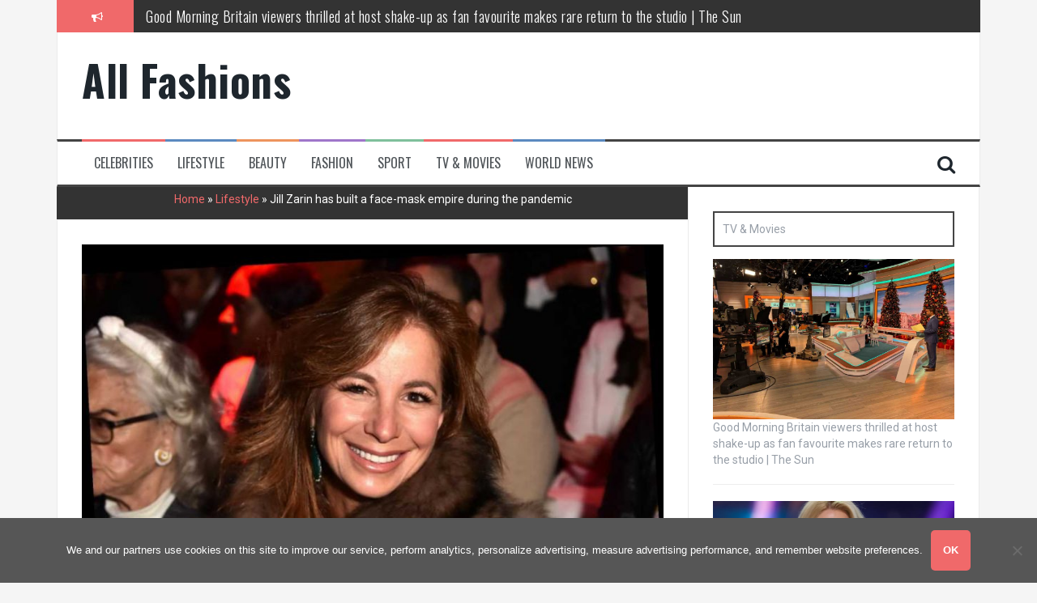

--- FILE ---
content_type: text/html; charset=UTF-8
request_url: https://allfashions.info/lifestyle/jill-zarin-has-built-a-face-mask-empire-during-the-pandemic/
body_size: 9751
content:
<!DOCTYPE html><html lang="en-US"><head><meta charset="UTF-8"><meta name="viewport" content="width=device-width, initial-scale=1"><link rel="profile" href="https://gmpg.org/xfn/11"><link rel="pingback" href="https://allfashions.info/xmlrpc.php"><meta name='robots' content='index, follow, max-image-preview:large, max-snippet:-1, max-video-preview:-1' /><link media="all" href="https://allfashions.info/wp-content/cache/autoptimize/css/autoptimize_2bbc55b9d1c78a9d33b73e8e03ab5c30.css" rel="stylesheet"><title>Jill Zarin has built a face-mask empire during the pandemic - All Fashions</title><link rel="canonical" href="https://allfashions.info/lifestyle/jill-zarin-has-built-a-face-mask-empire-during-the-pandemic/" /><meta property="og:locale" content="en_US" /><meta property="og:type" content="article" /><meta property="og:title" content="Jill Zarin has built a face-mask empire during the pandemic - All Fashions" /><meta property="og:description" content="More On: jill zarin Jill Zarin says she&#8217;s not married after posing with boyfriend at wedding Jill Zarin and daughter Ally Shapiro launch new &#8216;mask jewelry&#8217; Dislocated toe fails to stop Jill Zarin from keeping injectables appointment Jill Zarin&#8217;s daughter Ally Shapiro is making face masks There have been lots of unexpected developments in the [&hellip;]" /><meta property="og:url" content="https://allfashions.info/lifestyle/jill-zarin-has-built-a-face-mask-empire-during-the-pandemic/" /><meta property="og:site_name" content="All Fashions" /><meta property="article:published_time" content="2021-01-16T03:15:37+00:00" /><meta name="author" content="Tanya" /><meta name="twitter:card" content="summary_large_image" /><meta name="twitter:image" content="https://allfashions.info/wp-content/uploads/2021/01/ccelebritiesjill-zarin.jpg" /><meta name="twitter:label1" content="Written by" /><meta name="twitter:data1" content="Tanya" /><meta name="twitter:label2" content="Est. reading time" /><meta name="twitter:data2" content="1 minute" /> <script type="application/ld+json" class="yoast-schema-graph">{"@context":"https://schema.org","@graph":[{"@type":"WebPage","@id":"https://allfashions.info/lifestyle/jill-zarin-has-built-a-face-mask-empire-during-the-pandemic/","url":"https://allfashions.info/lifestyle/jill-zarin-has-built-a-face-mask-empire-during-the-pandemic/","name":"Jill Zarin has built a face-mask empire during the pandemic - All Fashions","isPartOf":{"@id":"https://allfashions.info/#website"},"primaryImageOfPage":{"@id":"https://allfashions.info/lifestyle/jill-zarin-has-built-a-face-mask-empire-during-the-pandemic/#primaryimage"},"image":{"@id":"https://allfashions.info/lifestyle/jill-zarin-has-built-a-face-mask-empire-during-the-pandemic/#primaryimage"},"thumbnailUrl":"https://allfashions.info/wp-content/uploads/2021/01/ccelebritiesjill-zarin.jpg","datePublished":"2021-01-16T03:15:37+00:00","dateModified":"2021-01-16T03:15:37+00:00","author":{"@id":"https://allfashions.info/#/schema/person/74db1979fe71b5ea01513ec1ce5bc609"},"breadcrumb":{"@id":"https://allfashions.info/lifestyle/jill-zarin-has-built-a-face-mask-empire-during-the-pandemic/#breadcrumb"},"inLanguage":"en-US","potentialAction":[{"@type":"ReadAction","target":["https://allfashions.info/lifestyle/jill-zarin-has-built-a-face-mask-empire-during-the-pandemic/"]}]},{"@type":"ImageObject","inLanguage":"en-US","@id":"https://allfashions.info/lifestyle/jill-zarin-has-built-a-face-mask-empire-during-the-pandemic/#primaryimage","url":"https://allfashions.info/wp-content/uploads/2021/01/ccelebritiesjill-zarin.jpg","contentUrl":"https://allfashions.info/wp-content/uploads/2021/01/ccelebritiesjill-zarin.jpg","width":1034,"height":718},{"@type":"BreadcrumbList","@id":"https://allfashions.info/lifestyle/jill-zarin-has-built-a-face-mask-empire-during-the-pandemic/#breadcrumb","itemListElement":[{"@type":"ListItem","position":1,"name":"Home","item":"https://allfashions.info/"},{"@type":"ListItem","position":2,"name":"Lifestyle","item":"https://allfashions.info/category/lifestyle/"},{"@type":"ListItem","position":3,"name":"Jill Zarin has built a face-mask empire during the pandemic"}]},{"@type":"WebSite","@id":"https://allfashions.info/#website","url":"https://allfashions.info/","name":"All Fashions","description":"","potentialAction":[{"@type":"SearchAction","target":{"@type":"EntryPoint","urlTemplate":"https://allfashions.info/?s={search_term_string}"},"query-input":"required name=search_term_string"}],"inLanguage":"en-US"},{"@type":"Person","@id":"https://allfashions.info/#/schema/person/74db1979fe71b5ea01513ec1ce5bc609","name":"Tanya","image":{"@type":"ImageObject","inLanguage":"en-US","@id":"https://allfashions.info/#/schema/person/image/","url":"https://secure.gravatar.com/avatar/d7cef2e0d8d634cb49d54f7c48b549a1?s=96&d=mm&r=g","contentUrl":"https://secure.gravatar.com/avatar/d7cef2e0d8d634cb49d54f7c48b549a1?s=96&d=mm&r=g","caption":"Tanya"}}]}</script> <link rel='dns-prefetch' href='//fonts.googleapis.com' /><link rel="alternate" type="application/rss+xml" title="All Fashions &raquo; Feed" href="https://allfashions.info/feed/" /><link rel="alternate" type="application/rss+xml" title="All Fashions &raquo; Comments Feed" href="https://allfashions.info/comments/feed/" /> <script type="text/javascript">window._wpemojiSettings = {"baseUrl":"https:\/\/s.w.org\/images\/core\/emoji\/14.0.0\/72x72\/","ext":".png","svgUrl":"https:\/\/s.w.org\/images\/core\/emoji\/14.0.0\/svg\/","svgExt":".svg","source":{"concatemoji":"https:\/\/allfashions.info\/wp-includes\/js\/wp-emoji-release.min.js?ver=d5268b9ee435a0f970c9d7a4e6f411c5"}};
/*! This file is auto-generated */
!function(e,a,t){var n,r,o,i=a.createElement("canvas"),p=i.getContext&&i.getContext("2d");function s(e,t){p.clearRect(0,0,i.width,i.height),p.fillText(e,0,0);e=i.toDataURL();return p.clearRect(0,0,i.width,i.height),p.fillText(t,0,0),e===i.toDataURL()}function c(e){var t=a.createElement("script");t.src=e,t.defer=t.type="text/javascript",a.getElementsByTagName("head")[0].appendChild(t)}for(o=Array("flag","emoji"),t.supports={everything:!0,everythingExceptFlag:!0},r=0;r<o.length;r++)t.supports[o[r]]=function(e){if(p&&p.fillText)switch(p.textBaseline="top",p.font="600 32px Arial",e){case"flag":return s("\ud83c\udff3\ufe0f\u200d\u26a7\ufe0f","\ud83c\udff3\ufe0f\u200b\u26a7\ufe0f")?!1:!s("\ud83c\uddfa\ud83c\uddf3","\ud83c\uddfa\u200b\ud83c\uddf3")&&!s("\ud83c\udff4\udb40\udc67\udb40\udc62\udb40\udc65\udb40\udc6e\udb40\udc67\udb40\udc7f","\ud83c\udff4\u200b\udb40\udc67\u200b\udb40\udc62\u200b\udb40\udc65\u200b\udb40\udc6e\u200b\udb40\udc67\u200b\udb40\udc7f");case"emoji":return!s("\ud83e\udef1\ud83c\udffb\u200d\ud83e\udef2\ud83c\udfff","\ud83e\udef1\ud83c\udffb\u200b\ud83e\udef2\ud83c\udfff")}return!1}(o[r]),t.supports.everything=t.supports.everything&&t.supports[o[r]],"flag"!==o[r]&&(t.supports.everythingExceptFlag=t.supports.everythingExceptFlag&&t.supports[o[r]]);t.supports.everythingExceptFlag=t.supports.everythingExceptFlag&&!t.supports.flag,t.DOMReady=!1,t.readyCallback=function(){t.DOMReady=!0},t.supports.everything||(n=function(){t.readyCallback()},a.addEventListener?(a.addEventListener("DOMContentLoaded",n,!1),e.addEventListener("load",n,!1)):(e.attachEvent("onload",n),a.attachEvent("onreadystatechange",function(){"complete"===a.readyState&&t.readyCallback()})),(e=t.source||{}).concatemoji?c(e.concatemoji):e.wpemoji&&e.twemoji&&(c(e.twemoji),c(e.wpemoji)))}(window,document,window._wpemojiSettings);</script> <link rel='stylesheet' id='flymag-body-fonts-css' href='//fonts.googleapis.com/css?family=Roboto%3A400%2C400italic%2C700%2C700italic&#038;ver=6.2.8' type='text/css' media='all' /><link rel='stylesheet' id='flymag-headings-fonts-css' href='//fonts.googleapis.com/css?family=Oswald%3A400%2C300%2C700&#038;ver=6.2.8' type='text/css' media='all' /> <script type='text/javascript' id='cookie-notice-front-js-before'>var cnArgs = {"ajaxUrl":"https:\/\/allfashions.info\/wp-admin\/admin-ajax.php","nonce":"3392651752","hideEffect":"fade","position":"bottom","onScroll":false,"onScrollOffset":100,"onClick":false,"cookieName":"cookie_notice_accepted","cookieTime":31536000,"cookieTimeRejected":2592000,"globalCookie":false,"redirection":false,"cache":false,"revokeCookies":false,"revokeCookiesOpt":"automatic"};</script> <script type='text/javascript' src='https://allfashions.info/wp-includes/js/jquery/jquery.min.js?ver=3.6.4' id='jquery-core-js'></script> <script type='text/javascript' id='flymag-slider-init-js-extra'>var sliderOptions = {"slideshowspeed":"4000"};</script> <link rel="https://api.w.org/" href="https://allfashions.info/wp-json/" /><link rel="alternate" type="application/json" href="https://allfashions.info/wp-json/wp/v2/posts/88479" /><link rel="EditURI" type="application/rsd+xml" title="RSD" href="https://allfashions.info/xmlrpc.php?rsd" /><link rel="alternate" type="application/json+oembed" href="https://allfashions.info/wp-json/oembed/1.0/embed?url=https%3A%2F%2Fallfashions.info%2Flifestyle%2Fjill-zarin-has-built-a-face-mask-empire-during-the-pandemic%2F" /><link rel="alternate" type="text/xml+oembed" href="https://allfashions.info/wp-json/oembed/1.0/embed?url=https%3A%2F%2Fallfashions.info%2Flifestyle%2Fjill-zarin-has-built-a-face-mask-empire-during-the-pandemic%2F&#038;format=xml" /> <!--[if lt IE 9]> <script src="https://allfashions.info/wp-content/themes/flymag/js/html5shiv.js"></script> <![endif]--> <script async src="https://pagead2.googlesyndication.com/pagead/js/adsbygoogle.js?client=ca-pub-1201891205018270"
     crossorigin="anonymous"></script> <script type="text/javascript">window._taboola = window._taboola || [];
  _taboola.push({article:'auto'});
  !function (e, f, u, i) {
    if (!document.getElementById(i)){
      e.async = 1;
      e.src = u;
      e.id = i;
      f.parentNode.insertBefore(e, f);
    }
  }(document.createElement('script'),
  document.getElementsByTagName('script')[0],
  '//cdn.taboola.com/libtrc/clickbaza-usd-network/loader.js',
  'tb_loader_script');
  if(window.performance && typeof window.performance.mark == 'function')
    {window.performance.mark('tbl_ic');}</script><noscript><style id="rocket-lazyload-nojs-css">.rll-youtube-player, [data-lazy-src]{display:none !important;}</style></noscript></head><body data-rsssl=1 class="post-template-default single single-post postid-88479 single-format-standard cookies-not-set group-blog"><div id="page" class="hfeed site"> <a class="skip-link screen-reader-text" href="#content">Skip to content</a><div class="latest-news container"><div class="ticker-info col-md-1 col-sm-1 col-xs-1"> <i class="fa fa-bullhorn"></i></div><div class="news-ticker col-md-11 col-sm-11 col-xs-11"><div class="ticker-inner"><h4 class="ticker-title"><a href="https://allfashions.info/lifestyle/why-every-home-needs-a-persian-carpet-kashan-where-style-meets-functionality/" rel="bookmark">Why Every Home Needs a Persian Carpet Kashan: Where Style Meets Functionality</a></h4><h4 class="ticker-title"><a href="https://allfashions.info/tv-movies/good-morning-britain-viewers-thrilled-at-host-shake-up-as-fan-favourite-makes-rare-return-to-the-studio-the-sun/" rel="bookmark">Good Morning Britain viewers thrilled at host shake-up as fan favourite makes rare return to the studio | The Sun</a></h4><h4 class="ticker-title"><a href="https://allfashions.info/world-news/meet-russias-bravest-woman-ekaterina-duntsova-taking-stand-against-putinthe-anti-war-mum-smeared-as-a-british-agent-the-sun/" rel="bookmark">Meet Russia’s bravest woman Ekaterina Duntsova taking stand against Putin…the anti-war mum smeared as a ‘British agent’ | The Sun</a></h4><h4 class="ticker-title"><a href="https://allfashions.info/celebrities/cameron-diaz-normalize-married-couples-having-separate-bedrooms/" rel="bookmark">Cameron Diaz: normalize married couples having separate bedrooms</a></h4><h4 class="ticker-title"><a href="https://allfashions.info/tv-movies/this-morning-star-set-to-replace-holly-willoughby-as-dancing-on-ice-host/" rel="bookmark">This Morning star &#8216;set to replace Holly Willoughby&#8217; as Dancing on Ice host</a></h4><h4 class="ticker-title"><a href="https://allfashions.info/celebrities/piers-morgan-rows-over-mary-earps-spoty-win-but-admits-he-didnt-vote/" rel="bookmark">Piers Morgan rows over Mary Earps’ SPOTY win but admits he didn’t vote</a></h4></div></div></div><header id="masthead" class="site-header container clearfix" role="banner"><div class="site-branding clearfix"><h1 class="site-title"><a href="https://allfashions.info/" rel="home">All Fashions</a></h1><h2 class="site-description"></h2></div><nav id="site-navigation" class="main-navigation" role="navigation"><div class="menu-menu-container"><ul id="menu-menu" class="menu"><li id="menu-item-21" class="menu-item menu-item-type-taxonomy menu-item-object-category menu-item-21 custom-menu-item-1"><a href="https://allfashions.info/category/celebrities/">Celebrities</a></li><li id="menu-item-23" class="menu-item menu-item-type-taxonomy menu-item-object-category current-post-ancestor current-menu-parent current-post-parent menu-item-23 custom-menu-item-2"><a href="https://allfashions.info/category/lifestyle/">Lifestyle</a></li><li id="menu-item-20" class="menu-item menu-item-type-taxonomy menu-item-object-category menu-item-20 custom-menu-item-3"><a href="https://allfashions.info/category/beauty/">Beauty</a></li><li id="menu-item-22" class="menu-item menu-item-type-taxonomy menu-item-object-category menu-item-22 custom-menu-item-4"><a href="https://allfashions.info/category/fashion/">Fashion</a></li><li id="menu-item-24" class="menu-item menu-item-type-taxonomy menu-item-object-category menu-item-24 custom-menu-item-0"><a href="https://allfashions.info/category/sport/">Sport</a></li><li id="menu-item-25" class="menu-item menu-item-type-taxonomy menu-item-object-category menu-item-25 custom-menu-item-1"><a href="https://allfashions.info/category/tv-movies/">TV &#038; Movies</a></li><li id="menu-item-26" class="menu-item menu-item-type-taxonomy menu-item-object-category menu-item-26 custom-menu-item-2"><a href="https://allfashions.info/category/world-news/">World News</a></li></ul></div> <span class="search-toggle"><i class="fa fa-search"></i></span><div class="search-wrapper"><form role="search" method="get" class="flymag-search-form" action="https://allfashions.info/"> <span class="search-close"><i class="fa fa-times"></i></span> <label> <span class="screen-reader-text">Search for:</span> <input type="search" class="search-field" placeholder="Type and press enter" value="" name="s" title="Search for:" /> </label></form></div></nav><nav class="mobile-nav"></nav></header><div id="content" class="site-content container clearfix"><div id="primary" class="content-area "><main id="main" class="site-main" role="main"><header class="page-header"><p id="breadcrumbs"><span><span><a href="https://allfashions.info/">Home</a></span> » <span><a href="https://allfashions.info/category/lifestyle/">Lifestyle</a></span> » <span class="breadcrumb_last" aria-current="page">Jill Zarin has built a face-mask empire during the pandemic</span></span></p></header><article id="post-88479" class="post-88479 post type-post status-publish format-standard has-post-thumbnail hentry category-lifestyle"><div class="single-thumb"> <img width="820" height="569" src="data:image/svg+xml,%3Csvg%20xmlns='http://www.w3.org/2000/svg'%20viewBox='0%200%20820%20569'%3E%3C/svg%3E" class="attachment-entry-thumb size-entry-thumb wp-post-image" alt="" decoding="async" data-lazy-srcset="https://allfashions.info/wp-content/uploads/2021/01/ccelebritiesjill-zarin-820x569.jpg 820w, https://allfashions.info/wp-content/uploads/2021/01/ccelebritiesjill-zarin-768x533.jpg 768w, https://allfashions.info/wp-content/uploads/2021/01/ccelebritiesjill-zarin.jpg 1034w" data-lazy-sizes="(max-width: 820px) 100vw, 820px" data-lazy-src="https://allfashions.info/wp-content/uploads/2021/01/ccelebritiesjill-zarin-820x569.jpg" /><noscript><img width="820" height="569" src="https://allfashions.info/wp-content/uploads/2021/01/ccelebritiesjill-zarin-820x569.jpg" class="attachment-entry-thumb size-entry-thumb wp-post-image" alt="" decoding="async" srcset="https://allfashions.info/wp-content/uploads/2021/01/ccelebritiesjill-zarin-820x569.jpg 820w, https://allfashions.info/wp-content/uploads/2021/01/ccelebritiesjill-zarin-768x533.jpg 768w, https://allfashions.info/wp-content/uploads/2021/01/ccelebritiesjill-zarin.jpg 1034w" sizes="(max-width: 820px) 100vw, 820px" /></noscript></div><header class="entry-header"><h1 class="entry-title">Jill Zarin has built a face-mask empire during the pandemic</h1></header><div class="entry-content"><h4>More On:</h4><h3>jill zarin</h3><h2>Jill Zarin says she&#8217;s not married after posing with boyfriend at wedding</h2><h2>Jill Zarin and daughter Ally Shapiro launch new &#8216;mask jewelry&#8217;</h2><h2>Dislocated toe fails to stop Jill Zarin from keeping injectables appointment</h2><h2>Jill Zarin&#8217;s daughter Ally Shapiro is making face masks</h2><p>There have been lots of unexpected developments in the past months, but who could have predicted Jill Zarin becoming a mask mogul?</p><p>The former “Real Housewives of New York” star and daughter Ally Shapiro started making face coverings early in the pandemic, and have built a surprisingly lively empire.</p><p>They say their masks are now available in 4,000 stores, including Homegoods, Lester’s, Big Drop and Zitomer, and will soon be available on trendy site Something Navy.</p><p>According to the pair, they’ve been worn by Andy Cohen, Kris Jenner, Amanda Kloots, TikTok queens Addison Rae and Dixie and Charli D’Amelio, among others.</p><p>They also say they’ve donated thousands of masks to frontline workers.</p><p>They plan to add clothing and candles to their range.</p><h3>Share this article:</h3><p>Source: <a href="https://pagesix.com/2021/01/15/jill-zarin-built-a-face-mask-empire-during-the-pandemic/" target="_blank" rel="noopener noreferrer">Read Full Article</a></p><div class='code-block code-block-5' style='margin: 8px auto; text-align: center; display: block; clear: both;'><div id="taboola-below-article-thumbnails"></div> <script type="text/javascript">window._taboola = window._taboola || [];
  _taboola.push({
    mode: 'alternating-thumbnails-a',
    container: 'taboola-below-article-thumbnails',
    placement: 'Below Article Thumbnails',
    target_type: 'mix'
  });</script></div></div><footer class="entry-footer"></footer></article><nav class="navigation post-navigation clearfix" role="navigation"><h1 class="screen-reader-text">Post navigation</h1><div class="nav-links"><div class="nav-previous button"><a href="https://allfashions.info/celebrities/matt-damon-flies-to-australia-after-spending-more-time-with-ben-affleck-in-l-a/" rel="prev"><span class="meta-nav">&larr;</span>&nbsp;Matt Damon Flies to Australia After Spending More Time with Ben Affleck in L.A.</a></div><div class="nav-next button"><a href="https://allfashions.info/world-news/11-gambino-family-members-associates-plead-guilty-to-multiple-crimes/" rel="next">11 Gambino family members, associates plead guilty to multiple crimes&nbsp;<span class="meta-nav">&rarr;</span></a></div></div></nav></main></div><div id="secondary" class="widget-area" role="complementary"><aside id="three_block_widget-6" class="widget widget_three_block_widget"><div class="widget-title"><span>TV & Movies</span></div><div class="awaken-3latest"><div class="row"><div class="col-xs-12 col-sm-4 col-md-4"><div class="awaken-block-post"> <a href="https://allfashions.info/tv-movies/good-morning-britain-viewers-thrilled-at-host-shake-up-as-fan-favourite-makes-rare-return-to-the-studio-the-sun/" title="Good Morning Britain viewers thrilled at host shake-up as fan favourite makes rare return to the studio | The Sun"><img width="1000" height="666" src="data:image/svg+xml,%3Csvg%20xmlns='http://www.w3.org/2000/svg'%20viewBox='0%200%201000%20666'%3E%3C/svg%3E" class="attachment-featured size-featured wp-post-image" alt="" decoding="async" title="Good Morning Britain viewers thrilled at host shake-up as fan favourite makes rare return to the studio | The Sun" data-lazy-srcset="https://allfashions.info/wp-content/uploads/2023/12/Good-Morning-Britain-viewers-thrilled-at-host-shake-up-as-fan-favourite-makes-rare-return-to-the-studio-The-Sun.jpg 1000w, https://allfashions.info/wp-content/uploads/2023/12/Good-Morning-Britain-viewers-thrilled-at-host-shake-up-as-fan-favourite-makes-rare-return-to-the-studio-The-Sun-768x511.jpg 768w, https://allfashions.info/wp-content/uploads/2023/12/Good-Morning-Britain-viewers-thrilled-at-host-shake-up-as-fan-favourite-makes-rare-return-to-the-studio-The-Sun-600x400.jpg 600w, https://allfashions.info/wp-content/uploads/2023/12/Good-Morning-Britain-viewers-thrilled-at-host-shake-up-as-fan-favourite-makes-rare-return-to-the-studio-The-Sun-820x546.jpg 820w" data-lazy-sizes="(max-width: 1000px) 100vw, 1000px" data-lazy-src="https://allfashions.info/wp-content/uploads/2023/12/Good-Morning-Britain-viewers-thrilled-at-host-shake-up-as-fan-favourite-makes-rare-return-to-the-studio-The-Sun.jpg" /><noscript><img width="1000" height="666" src="https://allfashions.info/wp-content/uploads/2023/12/Good-Morning-Britain-viewers-thrilled-at-host-shake-up-as-fan-favourite-makes-rare-return-to-the-studio-The-Sun.jpg" class="attachment-featured size-featured wp-post-image" alt="" decoding="async" loading="lazy" title="Good Morning Britain viewers thrilled at host shake-up as fan favourite makes rare return to the studio | The Sun" srcset="https://allfashions.info/wp-content/uploads/2023/12/Good-Morning-Britain-viewers-thrilled-at-host-shake-up-as-fan-favourite-makes-rare-return-to-the-studio-The-Sun.jpg 1000w, https://allfashions.info/wp-content/uploads/2023/12/Good-Morning-Britain-viewers-thrilled-at-host-shake-up-as-fan-favourite-makes-rare-return-to-the-studio-The-Sun-768x511.jpg 768w, https://allfashions.info/wp-content/uploads/2023/12/Good-Morning-Britain-viewers-thrilled-at-host-shake-up-as-fan-favourite-makes-rare-return-to-the-studio-The-Sun-600x400.jpg 600w, https://allfashions.info/wp-content/uploads/2023/12/Good-Morning-Britain-viewers-thrilled-at-host-shake-up-as-fan-favourite-makes-rare-return-to-the-studio-The-Sun-820x546.jpg 820w" sizes="(max-width: 1000px) 100vw, 1000px" /></noscript></a><div class="genpost-entry-title"><a href="https://allfashions.info/tv-movies/good-morning-britain-viewers-thrilled-at-host-shake-up-as-fan-favourite-makes-rare-return-to-the-studio-the-sun/" rel="bookmark">Good Morning Britain viewers thrilled at host shake-up as fan favourite makes rare return to the studio | The Sun</a></div><hr></div></div><div class="col-xs-12 col-sm-4 col-md-4"><div class="awaken-block-post"> <a href="https://allfashions.info/tv-movies/this-morning-star-set-to-replace-holly-willoughby-as-dancing-on-ice-host/" title="This Morning star &#8216;set to replace Holly Willoughby&#8217; as Dancing on Ice host"><img width="1200" height="630" src="data:image/svg+xml,%3Csvg%20xmlns='http://www.w3.org/2000/svg'%20viewBox='0%200%201200%20630'%3E%3C/svg%3E" class="attachment-featured size-featured wp-post-image" alt="" decoding="async" title="This Morning star &#8216;set to replace Holly Willoughby&#8217; as Dancing on Ice host" data-lazy-srcset="https://allfashions.info/wp-content/uploads/2023/12/This-Morning-star-set-to-replace-Holly-Willoughby-as-Dancing-on-Ice-host.jpg 1200w, https://allfashions.info/wp-content/uploads/2023/12/This-Morning-star-set-to-replace-Holly-Willoughby-as-Dancing-on-Ice-host-768x403.jpg 768w, https://allfashions.info/wp-content/uploads/2023/12/This-Morning-star-set-to-replace-Holly-Willoughby-as-Dancing-on-Ice-host-820x431.jpg 820w" data-lazy-sizes="(max-width: 1200px) 100vw, 1200px" data-lazy-src="https://allfashions.info/wp-content/uploads/2023/12/This-Morning-star-set-to-replace-Holly-Willoughby-as-Dancing-on-Ice-host.jpg" /><noscript><img width="1200" height="630" src="https://allfashions.info/wp-content/uploads/2023/12/This-Morning-star-set-to-replace-Holly-Willoughby-as-Dancing-on-Ice-host.jpg" class="attachment-featured size-featured wp-post-image" alt="" decoding="async" loading="lazy" title="This Morning star &#8216;set to replace Holly Willoughby&#8217; as Dancing on Ice host" srcset="https://allfashions.info/wp-content/uploads/2023/12/This-Morning-star-set-to-replace-Holly-Willoughby-as-Dancing-on-Ice-host.jpg 1200w, https://allfashions.info/wp-content/uploads/2023/12/This-Morning-star-set-to-replace-Holly-Willoughby-as-Dancing-on-Ice-host-768x403.jpg 768w, https://allfashions.info/wp-content/uploads/2023/12/This-Morning-star-set-to-replace-Holly-Willoughby-as-Dancing-on-Ice-host-820x431.jpg 820w" sizes="(max-width: 1200px) 100vw, 1200px" /></noscript></a><div class="genpost-entry-title"><a href="https://allfashions.info/tv-movies/this-morning-star-set-to-replace-holly-willoughby-as-dancing-on-ice-host/" rel="bookmark">This Morning star &#8216;set to replace Holly Willoughby&#8217; as Dancing on Ice host</a></div><hr></div></div><div class="col-xs-12 col-sm-4 col-md-4"><div class="awaken-block-post"> <a href="https://allfashions.info/tv-movies/kate-garraways-gmb-replacement-confirmed-after-husbands-heart-attack/" title="Kate Garraway&#8217;s GMB replacement confirmed after husbands heart attack"><img width="1200" height="712" src="data:image/svg+xml,%3Csvg%20xmlns='http://www.w3.org/2000/svg'%20viewBox='0%200%201200%20712'%3E%3C/svg%3E" class="attachment-featured size-featured wp-post-image" alt="" decoding="async" title="Kate Garraway&#8217;s GMB replacement confirmed after husbands heart attack" data-lazy-srcset="https://allfashions.info/wp-content/uploads/2023/12/Kate-Garraways-GMB-replacement-confirmed-after-husbands-heart-attack.jpg 1200w, https://allfashions.info/wp-content/uploads/2023/12/Kate-Garraways-GMB-replacement-confirmed-after-husbands-heart-attack-768x456.jpg 768w, https://allfashions.info/wp-content/uploads/2023/12/Kate-Garraways-GMB-replacement-confirmed-after-husbands-heart-attack-820x487.jpg 820w" data-lazy-sizes="(max-width: 1200px) 100vw, 1200px" data-lazy-src="https://allfashions.info/wp-content/uploads/2023/12/Kate-Garraways-GMB-replacement-confirmed-after-husbands-heart-attack.jpg" /><noscript><img width="1200" height="712" src="https://allfashions.info/wp-content/uploads/2023/12/Kate-Garraways-GMB-replacement-confirmed-after-husbands-heart-attack.jpg" class="attachment-featured size-featured wp-post-image" alt="" decoding="async" loading="lazy" title="Kate Garraway&#8217;s GMB replacement confirmed after husbands heart attack" srcset="https://allfashions.info/wp-content/uploads/2023/12/Kate-Garraways-GMB-replacement-confirmed-after-husbands-heart-attack.jpg 1200w, https://allfashions.info/wp-content/uploads/2023/12/Kate-Garraways-GMB-replacement-confirmed-after-husbands-heart-attack-768x456.jpg 768w, https://allfashions.info/wp-content/uploads/2023/12/Kate-Garraways-GMB-replacement-confirmed-after-husbands-heart-attack-820x487.jpg 820w" sizes="(max-width: 1200px) 100vw, 1200px" /></noscript></a><div class="genpost-entry-title"><a href="https://allfashions.info/tv-movies/kate-garraways-gmb-replacement-confirmed-after-husbands-heart-attack/" rel="bookmark">Kate Garraway&#8217;s GMB replacement confirmed after husbands heart attack</a></div><hr></div></div></div><div class="row"></div></div></aside><aside id="three_block_widget-12" class="widget widget_three_block_widget"><div class="widget-title"><span>CELEBRITIES</span></div><div class="awaken-3latest"><div class="row"><div class="col-xs-12 col-sm-4 col-md-4"><div class="awaken-block-post"> <a href="https://allfashions.info/celebrities/cameron-diaz-normalize-married-couples-having-separate-bedrooms/" title="Cameron Diaz: normalize married couples having separate bedrooms"><img width="600" height="900" src="data:image/svg+xml,%3Csvg%20xmlns='http://www.w3.org/2000/svg'%20viewBox='0%200%20600%20900'%3E%3C/svg%3E" class="attachment-featured size-featured wp-post-image" alt="" decoding="async" title="Cameron Diaz: normalize married couples having separate bedrooms" data-lazy-src="https://allfashions.info/wp-content/uploads/2023/12/Cameron-Diaz-normalize-married-couples-having-separate-bedrooms.jpg" /><noscript><img width="600" height="900" src="https://allfashions.info/wp-content/uploads/2023/12/Cameron-Diaz-normalize-married-couples-having-separate-bedrooms.jpg" class="attachment-featured size-featured wp-post-image" alt="" decoding="async" loading="lazy" title="Cameron Diaz: normalize married couples having separate bedrooms" /></noscript></a><div class="genpost-entry-title"><a href="https://allfashions.info/celebrities/cameron-diaz-normalize-married-couples-having-separate-bedrooms/" rel="bookmark">Cameron Diaz: normalize married couples having separate bedrooms</a></div><hr></div></div><div class="col-xs-12 col-sm-4 col-md-4"><div class="awaken-block-post"> <a href="https://allfashions.info/celebrities/piers-morgan-rows-over-mary-earps-spoty-win-but-admits-he-didnt-vote/" title="Piers Morgan rows over Mary Earps’ SPOTY win but admits he didn’t vote"><img width="1200" height="712" src="data:image/svg+xml,%3Csvg%20xmlns='http://www.w3.org/2000/svg'%20viewBox='0%200%201200%20712'%3E%3C/svg%3E" class="attachment-featured size-featured wp-post-image" alt="" decoding="async" title="Piers Morgan rows over Mary Earps’ SPOTY win but admits he didn’t vote" data-lazy-srcset="https://allfashions.info/wp-content/uploads/2023/12/Piers-Morgan-rows-over-Mary-Earps-SPOTY-win-but-admits-he-didnt-vote.jpg 1200w, https://allfashions.info/wp-content/uploads/2023/12/Piers-Morgan-rows-over-Mary-Earps-SPOTY-win-but-admits-he-didnt-vote-768x456.jpg 768w, https://allfashions.info/wp-content/uploads/2023/12/Piers-Morgan-rows-over-Mary-Earps-SPOTY-win-but-admits-he-didnt-vote-820x487.jpg 820w" data-lazy-sizes="(max-width: 1200px) 100vw, 1200px" data-lazy-src="https://allfashions.info/wp-content/uploads/2023/12/Piers-Morgan-rows-over-Mary-Earps-SPOTY-win-but-admits-he-didnt-vote.jpg" /><noscript><img width="1200" height="712" src="https://allfashions.info/wp-content/uploads/2023/12/Piers-Morgan-rows-over-Mary-Earps-SPOTY-win-but-admits-he-didnt-vote.jpg" class="attachment-featured size-featured wp-post-image" alt="" decoding="async" loading="lazy" title="Piers Morgan rows over Mary Earps’ SPOTY win but admits he didn’t vote" srcset="https://allfashions.info/wp-content/uploads/2023/12/Piers-Morgan-rows-over-Mary-Earps-SPOTY-win-but-admits-he-didnt-vote.jpg 1200w, https://allfashions.info/wp-content/uploads/2023/12/Piers-Morgan-rows-over-Mary-Earps-SPOTY-win-but-admits-he-didnt-vote-768x456.jpg 768w, https://allfashions.info/wp-content/uploads/2023/12/Piers-Morgan-rows-over-Mary-Earps-SPOTY-win-but-admits-he-didnt-vote-820x487.jpg 820w" sizes="(max-width: 1200px) 100vw, 1200px" /></noscript></a><div class="genpost-entry-title"><a href="https://allfashions.info/celebrities/piers-morgan-rows-over-mary-earps-spoty-win-but-admits-he-didnt-vote/" rel="bookmark">Piers Morgan rows over Mary Earps’ SPOTY win but admits he didn’t vote</a></div><hr></div></div><div class="col-xs-12 col-sm-4 col-md-4"><div class="awaken-block-post"> <a href="https://allfashions.info/celebrities/jake-paul-partners-with-usa-boxing-for-paris-olympics-will-mentor-athletes/" title="Jake Paul Partners With USA Boxing For Paris Olympics, Will Mentor Athletes"><img width="1024" height="576" src="data:image/svg+xml,%3Csvg%20xmlns='http://www.w3.org/2000/svg'%20viewBox='0%200%201024%20576'%3E%3C/svg%3E" class="attachment-featured size-featured wp-post-image" alt="" decoding="async" title="Jake Paul Partners With USA Boxing For Paris Olympics, Will Mentor Athletes" data-lazy-srcset="https://allfashions.info/wp-content/uploads/2023/12/Jake-Paul-Partners-With-USA-Boxing-For-Paris-Olympics-Will-Mentor-Athletes.jpg 1024w, https://allfashions.info/wp-content/uploads/2023/12/Jake-Paul-Partners-With-USA-Boxing-For-Paris-Olympics-Will-Mentor-Athletes-768x432.jpg 768w, https://allfashions.info/wp-content/uploads/2023/12/Jake-Paul-Partners-With-USA-Boxing-For-Paris-Olympics-Will-Mentor-Athletes-820x461.jpg 820w" data-lazy-sizes="(max-width: 1024px) 100vw, 1024px" data-lazy-src="https://allfashions.info/wp-content/uploads/2023/12/Jake-Paul-Partners-With-USA-Boxing-For-Paris-Olympics-Will-Mentor-Athletes.jpg" /><noscript><img width="1024" height="576" src="https://allfashions.info/wp-content/uploads/2023/12/Jake-Paul-Partners-With-USA-Boxing-For-Paris-Olympics-Will-Mentor-Athletes.jpg" class="attachment-featured size-featured wp-post-image" alt="" decoding="async" loading="lazy" title="Jake Paul Partners With USA Boxing For Paris Olympics, Will Mentor Athletes" srcset="https://allfashions.info/wp-content/uploads/2023/12/Jake-Paul-Partners-With-USA-Boxing-For-Paris-Olympics-Will-Mentor-Athletes.jpg 1024w, https://allfashions.info/wp-content/uploads/2023/12/Jake-Paul-Partners-With-USA-Boxing-For-Paris-Olympics-Will-Mentor-Athletes-768x432.jpg 768w, https://allfashions.info/wp-content/uploads/2023/12/Jake-Paul-Partners-With-USA-Boxing-For-Paris-Olympics-Will-Mentor-Athletes-820x461.jpg 820w" sizes="(max-width: 1024px) 100vw, 1024px" /></noscript></a><div class="genpost-entry-title"><a href="https://allfashions.info/celebrities/jake-paul-partners-with-usa-boxing-for-paris-olympics-will-mentor-athletes/" rel="bookmark">Jake Paul Partners With USA Boxing For Paris Olympics, Will Mentor Athletes</a></div><hr></div></div></div><div class="row"></div></div></aside><aside id="three_block_widget-11" class="widget widget_three_block_widget"><div class="widget-title"><span>LIFESTYLE</span></div><div class="awaken-3latest"><div class="row"><div class="col-xs-12 col-sm-4 col-md-4"><div class="awaken-block-post"> <a href="https://allfashions.info/lifestyle/why-every-home-needs-a-persian-carpet-kashan-where-style-meets-functionality/" title="Why Every Home Needs a Persian Carpet Kashan: Where Style Meets Functionality"><img width="461" height="461" src="data:image/svg+xml,%3Csvg%20xmlns='http://www.w3.org/2000/svg'%20viewBox='0%200%20461%20461'%3E%3C/svg%3E" class="attachment-featured size-featured wp-post-image" alt="" decoding="async" title="Why Every Home Needs a Persian Carpet Kashan: Where Style Meets Functionality" data-lazy-src="https://allfashions.info/wp-content/uploads/2024/11/Persian-Carpet-Kashan.jpeg" /><noscript><img width="461" height="461" src="https://allfashions.info/wp-content/uploads/2024/11/Persian-Carpet-Kashan.jpeg" class="attachment-featured size-featured wp-post-image" alt="" decoding="async" loading="lazy" title="Why Every Home Needs a Persian Carpet Kashan: Where Style Meets Functionality" /></noscript></a><div class="genpost-entry-title"><a href="https://allfashions.info/lifestyle/why-every-home-needs-a-persian-carpet-kashan-where-style-meets-functionality/" rel="bookmark">Why Every Home Needs a Persian Carpet Kashan: Where Style Meets Functionality</a></div><hr></div></div><div class="col-xs-12 col-sm-4 col-md-4"><div class="awaken-block-post"> <a href="https://allfashions.info/lifestyle/duchess-sophie-painted-faces-at-christmas-party-for-ukrainian-refugees/" title="Duchess Sophie painted faces at Christmas party for Ukrainian refugees"><img width="1200" height="675" src="data:image/svg+xml,%3Csvg%20xmlns='http://www.w3.org/2000/svg'%20viewBox='0%200%201200%20675'%3E%3C/svg%3E" class="attachment-featured size-featured wp-post-image" alt="" decoding="async" title="Duchess Sophie painted faces at Christmas party for Ukrainian refugees" data-lazy-srcset="https://allfashions.info/wp-content/uploads/2023/12/Duchess-Sophie-painted-faces-at-Christmas-party-for-Ukrainian-refugees.jpg 1200w, https://allfashions.info/wp-content/uploads/2023/12/Duchess-Sophie-painted-faces-at-Christmas-party-for-Ukrainian-refugees-768x432.jpg 768w, https://allfashions.info/wp-content/uploads/2023/12/Duchess-Sophie-painted-faces-at-Christmas-party-for-Ukrainian-refugees-820x461.jpg 820w" data-lazy-sizes="(max-width: 1200px) 100vw, 1200px" data-lazy-src="https://allfashions.info/wp-content/uploads/2023/12/Duchess-Sophie-painted-faces-at-Christmas-party-for-Ukrainian-refugees.jpg" /><noscript><img width="1200" height="675" src="https://allfashions.info/wp-content/uploads/2023/12/Duchess-Sophie-painted-faces-at-Christmas-party-for-Ukrainian-refugees.jpg" class="attachment-featured size-featured wp-post-image" alt="" decoding="async" loading="lazy" title="Duchess Sophie painted faces at Christmas party for Ukrainian refugees" srcset="https://allfashions.info/wp-content/uploads/2023/12/Duchess-Sophie-painted-faces-at-Christmas-party-for-Ukrainian-refugees.jpg 1200w, https://allfashions.info/wp-content/uploads/2023/12/Duchess-Sophie-painted-faces-at-Christmas-party-for-Ukrainian-refugees-768x432.jpg 768w, https://allfashions.info/wp-content/uploads/2023/12/Duchess-Sophie-painted-faces-at-Christmas-party-for-Ukrainian-refugees-820x461.jpg 820w" sizes="(max-width: 1200px) 100vw, 1200px" /></noscript></a><div class="genpost-entry-title"><a href="https://allfashions.info/lifestyle/duchess-sophie-painted-faces-at-christmas-party-for-ukrainian-refugees/" rel="bookmark">Duchess Sophie painted faces at Christmas party for Ukrainian refugees</a></div><hr></div></div><div class="col-xs-12 col-sm-4 col-md-4"><div class="awaken-block-post"> <a href="https://allfashions.info/lifestyle/martin-lewis-on-most-underclaimed-benefit-that-1-1-million-may-be-missing/" title="Martin Lewis on &#8216;most underclaimed benefit&#8217; that 1.1 million may be missing"><img width="1200" height="630" src="data:image/svg+xml,%3Csvg%20xmlns='http://www.w3.org/2000/svg'%20viewBox='0%200%201200%20630'%3E%3C/svg%3E" class="attachment-featured size-featured wp-post-image" alt="" decoding="async" title="Martin Lewis on &#8216;most underclaimed benefit&#8217; that 1.1 million may be missing" data-lazy-srcset="https://allfashions.info/wp-content/uploads/2023/12/Martin-Lewis-on-most-underclaimed-benefit-that-1.1-million-may-be-missing.jpg 1200w, https://allfashions.info/wp-content/uploads/2023/12/Martin-Lewis-on-most-underclaimed-benefit-that-1.1-million-may-be-missing-768x403.jpg 768w, https://allfashions.info/wp-content/uploads/2023/12/Martin-Lewis-on-most-underclaimed-benefit-that-1.1-million-may-be-missing-820x431.jpg 820w" data-lazy-sizes="(max-width: 1200px) 100vw, 1200px" data-lazy-src="https://allfashions.info/wp-content/uploads/2023/12/Martin-Lewis-on-most-underclaimed-benefit-that-1.1-million-may-be-missing.jpg" /><noscript><img width="1200" height="630" src="https://allfashions.info/wp-content/uploads/2023/12/Martin-Lewis-on-most-underclaimed-benefit-that-1.1-million-may-be-missing.jpg" class="attachment-featured size-featured wp-post-image" alt="" decoding="async" loading="lazy" title="Martin Lewis on &#8216;most underclaimed benefit&#8217; that 1.1 million may be missing" srcset="https://allfashions.info/wp-content/uploads/2023/12/Martin-Lewis-on-most-underclaimed-benefit-that-1.1-million-may-be-missing.jpg 1200w, https://allfashions.info/wp-content/uploads/2023/12/Martin-Lewis-on-most-underclaimed-benefit-that-1.1-million-may-be-missing-768x403.jpg 768w, https://allfashions.info/wp-content/uploads/2023/12/Martin-Lewis-on-most-underclaimed-benefit-that-1.1-million-may-be-missing-820x431.jpg 820w" sizes="(max-width: 1200px) 100vw, 1200px" /></noscript></a><div class="genpost-entry-title"><a href="https://allfashions.info/lifestyle/martin-lewis-on-most-underclaimed-benefit-that-1-1-million-may-be-missing/" rel="bookmark">Martin Lewis on &#8216;most underclaimed benefit&#8217; that 1.1 million may be missing</a></div><hr></div></div></div><div class="row"></div></div></aside><aside id="custom_html-2" class="widget_text widget widget_custom_html"><div class="textwidget custom-html-widget"> <script type="text/javascript">var sc_project=11886591; 
var sc_invisible=1; 
var sc_security="55b9521c";</script> <script type="text/javascript"
src="https://www.statcounter.com/counter/counter.js"
async></script> <noscript><div class="statcounter"><a title="website
statistics" href="http://statcounter.com/" target="_blank" rel="noopener"><img class="statcounter"
src="//c.statcounter.com/11886591/0/55b9521c/1/"
alt="website statistics"></a></div></noscript></div></aside></div></div><div id="sidebar-footer" class="footer-widget-area clearfix" role="complementary"><div class="container"><div class="sidebar-column col-md-4 col-sm-4"><aside id="pages-2" class="widget widget_pages"><div class="widget-title">About</div><ul><li class="page_item page-item-95898"><a href="https://allfashions.info/contact/">Contact</a></li><li class="page_item page-item-21298"><a href="https://allfashions.info/">Home</a></li><li class="page_item page-item-95894"><a href="https://allfashions.info/privacy-policy/">Privacy Policy</a></li><li class="page_item page-item-95897"><a href="https://allfashions.info/terms-and-conditions/">Terms and Conditions</a></li></ul></aside></div></div></div><footer id="colophon" class="site-footer" role="contentinfo"><div class="container"> Copyright &copy; 2026 <a href="https://allfashions.info/" title="All Fashions">All Fashions</a>. All rights reserved.</div></footer></div><div id="cookie-notice" role="dialog" class="cookie-notice-hidden cookie-revoke-hidden cn-position-bottom" aria-label="Cookie Notice" style="background-color: rgba(86,86,86,1);"><div class="cookie-notice-container" style="color: #fff"><span id="cn-notice-text" class="cn-text-container">We and our partners use cookies on this site to improve our service, perform analytics, personalize advertising, measure advertising performance, and remember website preferences.</span><span id="cn-notice-buttons" class="cn-buttons-container"><button id="cn-accept-cookie" data-cookie-set="accept" class="cn-set-cookie cn-button cn-button-custom button" aria-label="Ok">Ok</button></span><button type="button" id="cn-close-notice" data-cookie-set="accept" class="cn-close-icon" aria-label="No"></button></div></div> <script type="text/javascript">window._taboola = window._taboola || [];
  _taboola.push({flush: true});</script><script>window.lazyLoadOptions = [{
                elements_selector: "img[data-lazy-src],.rocket-lazyload,iframe[data-lazy-src]",
                data_src: "lazy-src",
                data_srcset: "lazy-srcset",
                data_sizes: "lazy-sizes",
                class_loading: "lazyloading",
                class_loaded: "lazyloaded",
                threshold: 300,
                callback_loaded: function(element) {
                    if ( element.tagName === "IFRAME" && element.dataset.rocketLazyload == "fitvidscompatible" ) {
                        if (element.classList.contains("lazyloaded") ) {
                            if (typeof window.jQuery != "undefined") {
                                if (jQuery.fn.fitVids) {
                                    jQuery(element).parent().fitVids();
                                }
                            }
                        }
                    }
                }},{
				elements_selector: ".rocket-lazyload",
				data_src: "lazy-src",
				data_srcset: "lazy-srcset",
				data_sizes: "lazy-sizes",
				class_loading: "lazyloading",
				class_loaded: "lazyloaded",
				threshold: 300,
			}];
        window.addEventListener('LazyLoad::Initialized', function (e) {
            var lazyLoadInstance = e.detail.instance;

            if (window.MutationObserver) {
                var observer = new MutationObserver(function(mutations) {
                    var image_count = 0;
                    var iframe_count = 0;
                    var rocketlazy_count = 0;

                    mutations.forEach(function(mutation) {
                        for (var i = 0; i < mutation.addedNodes.length; i++) {
                            if (typeof mutation.addedNodes[i].getElementsByTagName !== 'function') {
                                continue;
                            }

                            if (typeof mutation.addedNodes[i].getElementsByClassName !== 'function') {
                                continue;
                            }

                            images = mutation.addedNodes[i].getElementsByTagName('img');
                            is_image = mutation.addedNodes[i].tagName == "IMG";
                            iframes = mutation.addedNodes[i].getElementsByTagName('iframe');
                            is_iframe = mutation.addedNodes[i].tagName == "IFRAME";
                            rocket_lazy = mutation.addedNodes[i].getElementsByClassName('rocket-lazyload');

                            image_count += images.length;
			                iframe_count += iframes.length;
			                rocketlazy_count += rocket_lazy.length;

                            if(is_image){
                                image_count += 1;
                            }

                            if(is_iframe){
                                iframe_count += 1;
                            }
                        }
                    } );

                    if(image_count > 0 || iframe_count > 0 || rocketlazy_count > 0){
                        lazyLoadInstance.update();
                    }
                } );

                var b      = document.getElementsByTagName("body")[0];
                var config = { childList: true, subtree: true };

                observer.observe(b, config);
            }
        }, false);</script><script>function lazyLoadThumb(e,alt,l){var t='<img loading="lazy" src="https://i.ytimg.com/vi/ID/hqdefault.jpg" alt="" width="480" height="360">',a='<button class="play" aria-label="play Youtube video"></button>';if(l){t=t.replace('data-lazy-','');t=t.replace('loading="lazy"','');t=t.replace(/<noscript>.*?<\/noscript>/g,'');}t=t.replace('alt=""','alt="'+alt+'"');return t.replace("ID",e)+a}function lazyLoadYoutubeIframe(){var e=document.createElement("iframe"),t="ID?autoplay=1";t+=0===this.parentNode.dataset.query.length?"":"&"+this.parentNode.dataset.query;e.setAttribute("src",t.replace("ID",this.parentNode.dataset.src)),e.setAttribute("frameborder","0"),e.setAttribute("allowfullscreen","1"),e.setAttribute("allow","accelerometer; autoplay; encrypted-media; gyroscope; picture-in-picture"),this.parentNode.parentNode.replaceChild(e,this.parentNode)}document.addEventListener("DOMContentLoaded",function(){var exclusions=[];var e,t,p,u,l,a=document.getElementsByClassName("rll-youtube-player");for(t=0;t<a.length;t++)(e=document.createElement("div")),(u='https://i.ytimg.com/vi/ID/hqdefault.jpg'),(u=u.replace('ID',a[t].dataset.id)),(l=exclusions.some(exclusion=>u.includes(exclusion))),e.setAttribute("data-id",a[t].dataset.id),e.setAttribute("data-query",a[t].dataset.query),e.setAttribute("data-src",a[t].dataset.src),(e.innerHTML=lazyLoadThumb(a[t].dataset.id,a[t].dataset.alt,l)),a[t].appendChild(e),(p=e.querySelector(".play")),(p.onclick=lazyLoadYoutubeIframe)});</script> <script defer src="https://allfashions.info/wp-content/cache/autoptimize/js/autoptimize_b8855860282609d14b7b05692d769e91.js"></script><script defer src="https://static.cloudflareinsights.com/beacon.min.js/vcd15cbe7772f49c399c6a5babf22c1241717689176015" integrity="sha512-ZpsOmlRQV6y907TI0dKBHq9Md29nnaEIPlkf84rnaERnq6zvWvPUqr2ft8M1aS28oN72PdrCzSjY4U6VaAw1EQ==" data-cf-beacon='{"version":"2024.11.0","token":"e65cc6fc13894d4f82e670a57d33fc2f","r":1,"server_timing":{"name":{"cfCacheStatus":true,"cfEdge":true,"cfExtPri":true,"cfL4":true,"cfOrigin":true,"cfSpeedBrain":true},"location_startswith":null}}' crossorigin="anonymous"></script>
</body></html>

--- FILE ---
content_type: text/html; charset=utf-8
request_url: https://www.google.com/recaptcha/api2/aframe
body_size: 265
content:
<!DOCTYPE HTML><html><head><meta http-equiv="content-type" content="text/html; charset=UTF-8"></head><body><script nonce="cac_8KDjy1f7CIg6ZvyQsw">/** Anti-fraud and anti-abuse applications only. See google.com/recaptcha */ try{var clients={'sodar':'https://pagead2.googlesyndication.com/pagead/sodar?'};window.addEventListener("message",function(a){try{if(a.source===window.parent){var b=JSON.parse(a.data);var c=clients[b['id']];if(c){var d=document.createElement('img');d.src=c+b['params']+'&rc='+(localStorage.getItem("rc::a")?sessionStorage.getItem("rc::b"):"");window.document.body.appendChild(d);sessionStorage.setItem("rc::e",parseInt(sessionStorage.getItem("rc::e")||0)+1);localStorage.setItem("rc::h",'1769272777575');}}}catch(b){}});window.parent.postMessage("_grecaptcha_ready", "*");}catch(b){}</script></body></html>